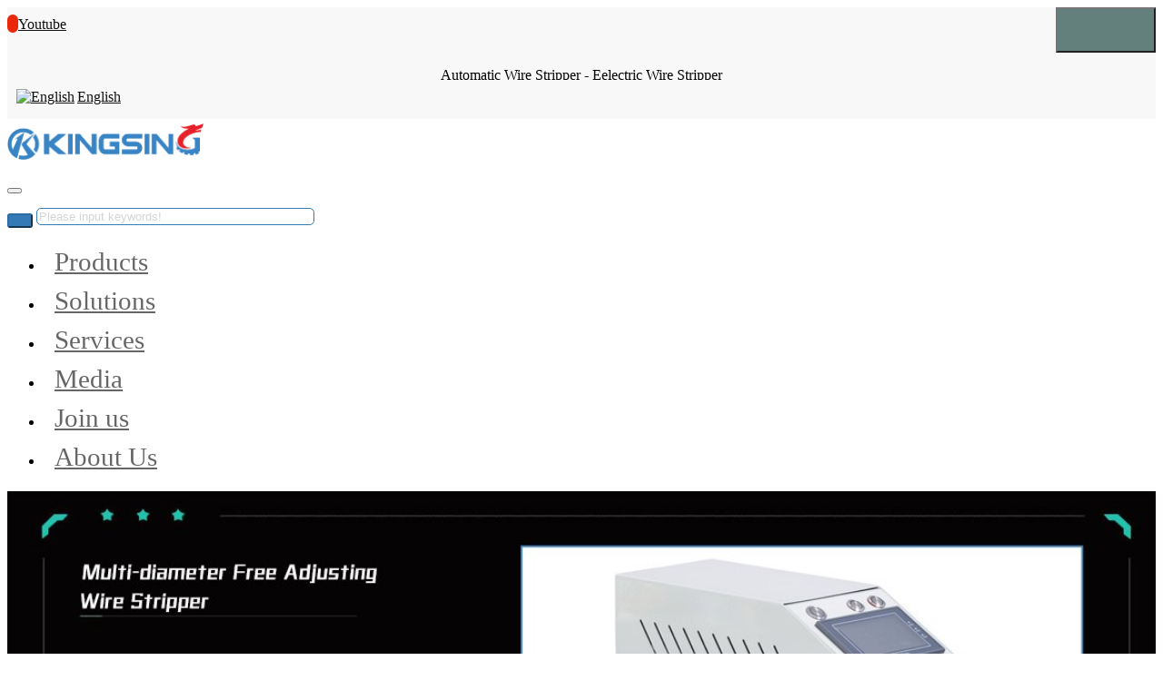

--- FILE ---
content_type: text/html;charset=UTF-8
request_url: https://www.wirestripper.com/
body_size: 6892
content:

<!DOCTYPE HTML>
<html class="oxh met-web">
<head>
<meta charset="utf-8">
<meta name="renderer" content="webkit">
<meta http-equiv="X-UA-Compatible" content="IE=edge,chrome=1">
<meta name="viewport" content="width=device-width,initial-scale=1.0,maximum-scale=1.0,minimum-scale=1.0,user-scalable=0,minimal-ui">
<meta name="format-detection" content="telephone=no">
<title>Automatic Wire Stripper - Eelectric Wire Stripper</title>
<meta name="description" content="KINGSING is a leading manufacturer of automatic wire strippers in China, our main products are: wire cutter and stripper, electric wire stripper, pneumatic wire stripper, enameled wire stripper, etc. Through CE and ISO9001 certification.">
<meta name="keywords" content="wire stripper, automatic wire stripper, electric wire stripper, pneumatic wire stripper, enameled wire stripper">
<meta name="generator" content="KINGSING V8.1" data-variable="|en|en|kingsing|10001|10001|0" data-user_name="KINGSING">
<link href="favicon.ico?1685161474" rel="shortcut icon" type="image/x-icon">
<link rel="stylesheet" type="text/css" href="public/third-party/web/basic.css?1759633394">
<link rel="stylesheet" type="text/css" href="public/web/css/metinfo.css?1759633608">
<link rel="stylesheet" type="text/css" href="templates/kingsing/cache/kingsing.css?1760182742">
<script type="20c2b09140f72a3bec6c4923-text/javascript">(function(){var t=navigator.userAgent;(t.indexOf("rv:11")>=0||t.indexOf("MSIE 10")>=0)&&document.write("<script src=\"public/third-party/html5shiv/html5shiv.min.js\"><\/script>")})();</script>
</head>
<!--[if lte IE 9]>
<div class="text-xs-center m-b-0 bg-blue-grey-100 alert">
    <button type="button" class="close" aria-label="Close" data-dismiss="alert">
        <span aria-hidden="true">×</span>
    </button>
    You are using a obsolete browser. Please upgrade your browser  to enhance your experience.</div>
<![endif]-->
<body >
<nav id="cd-lateral-nav">
	<ul class="cd-navigation">
				  			<li>
				<a class="level-1" href="product/" target='_self'>Products</a>
				  				<ul>
									<li>
						<a class="level-2 " href="https://www.wirestrippingmachine.com/product/list-Cable_Stripping_Machine.html" target='_self'>Cable Stripping Machine</a>
						  					</li>
									<li>
						<a class="level-2 " href="https://www.wirestrippingmachine.com/product/list-Cutting_Stripping.html" target='_self'>Multicore Cable Stripper</a>
						  					</li>
									<li>
						<a class="level-2 " href="https://www.wirestrippingmachine.com/product/list-Stripping_Bending.html" target='_self'>Stripping and Bending</a>
						  					</li>
									<li>
						<a class="level-2 " href="https://www.wirestrippingmachine.com/product/list-Wire_Stripping_Machine.html" target='_self'>Wire Stripping Machine</a>
						  					</li>
									<li>
						<a class="level-2 " href="https://www.wirestrippingmachine.com/product/list-Stripping_Tinning.html" target='_self'>Wire Tinning Machine</a>
						  					</li>
									<li>
						<a class="level-2 " href="product/list-Electric_Wire_Stripper.html" target='_self'>Automatic Wire Stripper</a>
						  					</li>
									<li>
						<a class="level-2 " href="https://www.cablestripper.com/product/list-Coaxial_Cable_Stripper.html" target='_self'>Coaxial Cable Stripper</a>
						  					</li>
									<li>
						<a class="level-2 " href="https://www.cablestripper.com/product/list-Coaxial_Crimping_Tinning.html" target='_self'>RF Antenna Processing</a>
						  					</li>
									<li>
						<a class="level-2 " href="https://www.cablestripper.com/product/list-Cable_Shield_Processing.html" target='_self'>Cable Shield Processing</a>
						  					</li>
									<li>
						<a class="level-2 " href="product/list-Enameled_Wire_Stripper.html" target='_self'>Enameled Wire Stripper</a>
						  					</li>
									<li>
						<a class="level-2 " href="https://www.wirestrippingmachine.com/product/list-Wire_Prefeeder.html" target='_self'>Wire Prefeeding Machine</a>
						  					</li>
									<li>
						<a class="level-2 " href="https://www.wirestrippingmachine.com/product/list-Auxiliary_Equipment.html" target='_self'>Peripherals & Accessories</a>
						  					</li>
								</ul>
							</li>
						  				  				  				  				  			<li>
				<a class="level-1" href="about/" target='_self'>About Us</a>
				  				<ul>
									<li>
						<a class="level-2 " href="about/Profile.html" target='_self'>Company Profile</a>
						  					</li>
									<li>
						<a class="level-2 " href="feedback/" target='_self'>Online Inquiry</a>
						  					</li>
									<li>
						<a class="level-2 " href="about/Privacy_Policy.html" target='_self'>Privacy Policy</a>
						  					</li>
									<li>
						<a class="level-2 " href="about/Contact_Infomation.html" target='_self'>Contact us</a>
						  					</li>
								</ul>
							</li>
					</ul>
</nav>
<div class="cd-main-content">
<header class="met-top" m-id='met_top' m-type="nocontent">
	<div class="container">
		<div class="row">
			<div class="col-xs-5 col-lg-3">
			  				<span>
					<i class="fa fa-play-circle"></i> <span><a href="https://www.youtube.com/c/KINGSING" class="top_videolink" target="_blank" rel="nofollow">Youtube</a></span>
				</span>
						  			  			</div>
			<div class="col-lg-5 hidden-md-down head_seo"><p>Automatic Wire Stripper - Eelectric Wire Stripper</p></div>
			<div class="col-xs-7 col-lg-4 text-xs-right">
				<span class="language">
					<i class="fa fa-globe"></i>
					<span>
						        							<a href="https://www.wirestripper.com/" title="English"><img src="public/third-party/flag/en.gif" alt="English">English</a>
											</span>
				</span>
			  			  						</div>
		</div>
	</div>
</header>

<header class='met-head' m-id='met_head' m-type="nocontent">
	<div class="container">
		<div class="met-logo pull-md-left">
			<div class="vertical-align-middle">
				  				<a href="./" class="met-logo vertical-align pull-xs-left" title="Shanghai Kingsing Auto Co., Ltd.">
								<img src="/upload/logo/kingsing.png" alt="Shanghai Kingsing Auto Co., Ltd.">
				</a>
			</div>
			  		</div>
		<div class='met-nav-btn pull-xs-right hidden-md-up'>
			<button id="cd-menu-trigger" type="button" aria-label="Menu" class="navbar-toggler hamburger hamburger-close collapsed met-nav-toggler">
				<span class="sr-only"></span>
				<span class="hamburger-bar"></span>
			</button>
			<button aria-label="Search" class="search-toggler met-search-toggler">
				<i class="fa fa-search"></i>
			</button>
		</div>
		<div class="head-search pull-md-right" id="met-search-collapse">
			                <form method='get' class="page-search-form" role="search" action='search/index.php?lang=en'>
            <input type='hidden' name='lang' value='en' />
            <div class="input-search input-search-dark">
                <button type="submit" class="input-search-btn" aria-label="Search"><i class="icon wb-search" aria-hidden="true"></i></button>
                <input
                type="text"
                class="form-control input-lg"
                name="searchword"
                value=""
                placeholder="Please input keywords!"
                >
            </div>
        </form>		</div>
	</div>
</header>
<section class="met-nav" m-id='met_nav' m-type="head_nav">
    <nav class="navbar box-shadow-none">
        <div class="container">
            <div class="row">
                <div id="met-nav-collapse" class="navbar-wrapper">
                    <ul class="nav navbar-nav navlist">
                                                <li class="nav-item">
							<a   href="product/" data-id="44" title="Products" class="nav-link  has-sub" target='_self'>Products</a>
						  						  						  						  							<!-- 产品 -->
                            <div id="sub_44" class="submenu-wrapper" m-id="nav_product" m-type="nocontent">
								<div class="submenu-inner">
									<dl class="submenu-col">
										<dt><a href="product/" target='_self'>  Product Catalog</a></dt>
										  																				  										<dd><a href="https://www.wirestrippingmachine.com/product/list-Cable_Stripping_Machine.html" target='_self' class="submenu-item">Cable Stripping Machine</a></dd>
																														  										<dd><a href="https://www.wirestrippingmachine.com/product/list-Cutting_Stripping.html" target='_self' class="submenu-item">Multicore Cable Stripper</a></dd>
																														  										<dd><a href="https://www.wirestrippingmachine.com/product/list-Stripping_Bending.html" target='_self' class="submenu-item">Stripping and Bending</a></dd>
																														  										<dd><a href="https://www.wirestrippingmachine.com/product/list-Wire_Stripping_Machine.html" target='_self' class="submenu-item">Wire Stripping Machine</a></dd>
																														  										<dd><a href="https://www.wirestrippingmachine.com/product/list-Stripping_Tinning.html" target='_self' class="submenu-item">Wire Tinning Machine</a></dd>
																														  										<dd><a href="product/list-Electric_Wire_Stripper.html" target='_self' class="submenu-item">Automatic Wire Stripper</a></dd>
																														  																				  																				  																				  																				  																				  																													</dl>
									<dl class="submenu-col">
										<dt></dt>
										  																							  																							  																							  																							  																							  																							  																							  													<dd><a href="https://www.cablestripper.com/product/list-Coaxial_Cable_Stripper.html" target='_self' class="submenu-item">Coaxial Cable Stripper</a></dd>
																																			  													<dd><a href="https://www.cablestripper.com/product/list-Coaxial_Crimping_Tinning.html" target='_self' class="submenu-item">RF Antenna Processing</a></dd>
																																			  													<dd><a href="https://www.cablestripper.com/product/list-Cable_Shield_Processing.html" target='_self' class="submenu-item">Cable Shield Processing</a></dd>
																																			  													<dd><a href="product/list-Enameled_Wire_Stripper.html" target='_self' class="submenu-item">Enameled Wire Stripper</a></dd>
																																			  													<dd><a href="https://www.wirestrippingmachine.com/product/list-Wire_Prefeeder.html" target='_self' class="submenu-item">Wire Prefeeding Machine</a></dd>
																																			  													<dd><a href="https://www.wirestrippingmachine.com/product/list-Auxiliary_Equipment.html" target='_self' class="submenu-item">Peripherals & Accessories</a></dd>
																																										</dl>
									<dl class="submenu-col hidden-lg-down">
										<dt>Hot Product</dt>
										  											<dd><a href="/product/" title="产品名称"><img class="cover-image" data-original="/upload/navimg/wirestripper/product-3.webp" alt="产品名称"><h4>产品名称</h4></a></dd>
																			</dl>
									<dl class="submenu-col submenu-col4 hidden-md-down">
										<dt>New Product</dt>
										<dd><a href="/product/" title="产品名称"><img class="cover-image" data-original="/upload/navimg/wirestripper/product-4.webp" alt="产品名称"><h4>产品名称</h4></a></dd>
									</dl>
									<dl class="submenu-col submenu-col5">
										<dt>New Product</dt>
										<dd><a href="/product/" title="产品名称"><img class="cover-image" data-original="/upload/navimg/wirestripper/product-5.webp" alt="产品名称"><h4>产品名称</h4></a></dd>
									</dl>
								</div>
								<div class="submenu-close"><i class="icon fa-close" aria-hidden="true"></i></div>
							</div>
												  						  						   
						  						  						  												</li>
                                                <li class="nav-item">
							<a   href="case/" data-id="46" title="Solutions" class="nav-link  has-sub" target='_self'>Solutions</a>
						  						  						  						  						  						  							<!-- 图片 -->
                            <div id="sub_46" class="submenu-wrapper" m-id="nav_solution" m-type="nocontent">
								<div class="submenu-inner">
									<dl class="submenu-col">
										<dt><a href="case/" target='_self'>  Solutions</a></dt>
										  																				<dd><a href="case/list-Cut_and_Strip.html" target='_self' class="submenu-item">Cutting & Stripping</a></dd>
																				<dd><a href="case/list-Wire_Crimping.html" target='_self' class="submenu-item">Terminal Crimping</a></dd>
																				<dd><a href="case/list-Harness_Processing.html" target='_self' class="submenu-item">Harness Processing</a></dd>
																													</dl>
									<dl class="submenu-col">
										<dt></dt>
										<dd></dd>
									</dl>
									<dl class="submenu-col hidden-lg-down">
										<dt>Hot Product</dt>
										<dd><a href="/product/" title="产品名称"><img class="cover-image" data-original="/upload/navimg/wirestripper/solution-3.webp" alt="产品名称"><h4>产品名称</h4></a></dd>
									</dl>
									<dl class="submenu-col submenu-col4 hidden-md-down">
										<dt>New Product</dt>
										<dd><a href="/product/" title="产品名称"><img class="cover-image" data-original="/upload/navimg/wirestripper/solution-4.webp" alt="产品名称"><h4>产品名称</h4></a></dd>
									</dl>
									<dl class="submenu-col submenu-col5">
										<dt>Hot Product</dt>
										<dd><a href="/product/" title="产品名称"><img class="cover-image" data-original="/upload/navimg/wirestripper/solution-5.webp" alt="产品名称"><h4>产品名称</h4></a></dd>
									</dl>
								</div>
								<div class="submenu-close"><i class="icon fa-close" aria-hidden="true"></i></div>
							</div>
												   
						  						  						  												</li>
                                                <li class="nav-item">
							<a   href="news/" data-id="43" title="Services" class="nav-link  has-sub" target='_self'>Services</a>
						  						  						  							<!-- 文章 -->
                            <div id="sub_43" class="submenu-wrapper" m-id="nav_news" m-type="nocontent">
								<div class="submenu-inner">
									<dl class="submenu-col">
										<dt><a href="news/" target='_self'>  Services</a></dt>
										  																				<dd><a href="news/list-After_Service.html" target='_self' class="submenu-item">After Service</a></dd>
																				<dd><a href="message/FAQ.html" target='_self' class="submenu-item">Trouble Shooting</a></dd>
																				<dd><a href="news/list-Company_News.html" target='_self' class="submenu-item">Company News</a></dd>
																				<dd><a href="news/list-Industry_News.html" target='_self' class="submenu-item">Industry News</a></dd>
																													</dl>
									<dl class="submenu-col">
										<dt></dt>
										<dd></dd>
									</dl>
									<dl class="submenu-col hidden-lg-down">
										<dt></dt>
										<dd></dd>
									</dl>
									<dl class="submenu-col submenu-col4 hidden-md-down">
										<dt>Hot Product</dt>
										<dd><a href="/product/" title="产品名称"><img class="cover-image" data-original="/upload/navimg/wirestripper/service-4.webp" alt="产品名称"><h4>产品名称</h4></a></dd>
									</dl>
									<dl class="submenu-col submenu-col5">
										<dt>New Product</dt>
										<dd><a href="/product/" title="产品名称"><img class="cover-image" data-original="/upload/navimg/wirestripper/service-5.webp" alt="产品名称"><h4>产品名称</h4></a></dd>
									</dl>
								</div>
								<div class="submenu-close"><i class="icon fa-close" aria-hidden="true"></i></div>
							</div>
												  						  						  						   
						  						  						  												</li>
                                                <li class="nav-item">
							<a   href="download/" data-id="45" title="Media" class="nav-link  has-sub" target='_self'>Media</a>
						  						  						  						  						  							<!-- 下载 -->
                            <div id="sub_45" class="submenu-wrapper" m-id="nav_download" m-type="nocontent">
								<div class="submenu-inner">
									<dl class="submenu-col">
										<dt><a href="download/" target='_self'>  Downloads</a></dt>
										  																				  										<dd><a href="download/list-Document_Download.html" target='_self' class="submenu-item">Document Download</a></dd>
																														  										<dd><a href="download/list-Video_Download.html" target='_self' class="submenu-item">Video Download</a></dd>
																														  										<dd><a href="download/list-Software_Download.html" target='_self' class="submenu-item">Software Download</a></dd>
																																							</dl>
									<dl class="submenu-col">
										<dt></dt>
										  											<dd></dd>
																			</dl>
									<dl class="submenu-col hidden-lg-down">
										<dt>Hot Product</dt>
										<dd><a href="/product/" title="产品名称"><img class="cover-image" data-original="/upload/navimg/wirestripper/media-3.webp" alt="产品名称"><h4>产品名称</h4></a></dd>
									</dl>
									<dl class="submenu-col submenu-col4 hidden-md-down">
										<dt>Hot Product</dt>
										<dd><a href="/product/" title="产品名称"><img class="cover-image" data-original="/upload/navimg/wirestripper/media-4.webp" alt="产品名称"><h4>产品名称</h4></a></dd>
									</dl>
									<dl class="submenu-col submenu-col5">
										<dt>New Product</dt>
										<dd><a href="/product/" title="产品名称"><img class="cover-image" data-original="/upload/navimg/wirestripper/media-5.webp" alt="产品名称"><h4>产品名称</h4></a></dd>
									</dl>
								</div>
								<div class="submenu-close"><i class="icon fa-close" aria-hidden="true"></i></div>
							</div>
												  						   
						  						  						  												</li>
                                                <li class="nav-item hidden-md-down">
							<a   href="job/list-Careers.html" data-id="47" title="Join us" class="nav-link  has-sub" target='_self' rel='nofollow'>Join us</a>
						  						  						  						  						  						  						  							<!-- 招聘 -->
                            <div id="sub_47" class="submenu-wrapper" m-id="nav_job" m-type="nocontent">
								<div class="submenu-inner">
									<dl class="submenu-col">
										<dt><a href="job/list-Careers.html" target='_self' rel='nofollow'>  Careers</a></dt>
										<!--注意：这个cid里面的值不可以用{}框起来！-->
										<dd><a href="careers/187.html" target='_self' class="submenu-item">Talent Strategy</a></dd>
										<!--注意：这个cid里面的值不可以用{}框起来！-->
										<dd><a href="careers/188.html" target='_self' class="submenu-item">Learning & Growth</a></dd>
										<!--注意：这个cid里面的值不可以用{}框起来！-->
										<dd><a href="job/list-Careers.html" target='_self' rel='nofollow' class="submenu-item">Join us</a></dd>
																			</dl>
									<dl class="submenu-col">
										<dt>Professionals</dt>
										<dd></dd>
									</dl>
									<dl class="submenu-col hidden-lg-down">
										<dt>Students & Graduates</dt>
										<dd></dd>
									</dl>
									<dl class="submenu-col submenu-col4 hidden-md-down">
										<dt>Hot Product</dt>
										<dd><a href="/product/" title="产品名称"><img class="cover-image" data-original="/upload/navimg/wirestripper/career-4.webp" alt="产品名称"><h4>产品名称</h4></a></dd>
									</dl>
									<dl class="submenu-col submenu-col5">
										<dt>How Product</dt>
										<dd><a href="/product/" title="产品名称"><img class="cover-image" data-original="/upload/navimg/wirestripper/career-5.webp" alt="产品名称"><h4>产品名称</h4></a></dd>
									</dl>
								</div>
								<div class="submenu-close"><i class="icon fa-close" aria-hidden="true"></i></div>
							</div>
						 
						  						  						  												</li>
                                                <li class="nav-item">
							<a   href="about/" data-id="104" title="About Us" class="nav-link  has-sub" target='_self'>About Us</a>
						  						  							<!-- 简介 -->
                            <div id="sub_104" class="submenu-wrapper" m-id="nav_about" m-type="nocontent">
								<div class="submenu-inner">
									<dl class="submenu-col">
										<dt><a href="about/" target='_self'>  About us</a></dt>
										  																				<dd><a href="about/Profile.html" target='_self' class="submenu-item">Company Profile</a></dd>
																				<dd><a href="feedback/" target='_self' class="submenu-item">Online Inquiry</a></dd>
																				<dd><a href="about/Privacy_Policy.html" target='_self' class="submenu-item">Privacy Policy</a></dd>
																				<dd><a href="about/Contact_Infomation.html" target='_self' class="submenu-item">Contact us</a></dd>
																													</dl>
									<dl class="submenu-col">
										<dt>Contact us</dt>
										<dd><div><i class="fa fa-mobile-phone fa-fw"></i>+86-13795273743</div>
<div><i class="fa fa-phone-square fa-fw"></i>+86-21-67881267</div>
<div><i class="fa fa-fax fa-fw"></i>+86-21-67881269</div>
<div><i class="fa fa-skype fa-fw"></i><a href="skype:wirestrippingmachine?chat" title="Chat on skype">wirestrippingmachine</a></div>
<div><i class="fa fa-envelope-o fa-fw"></i><a href="/cdn-cgi/l/email-protection#88fbe9e4edfbc8e3e1e6effbe1e6efa6ebe7e5" title="Send Email"><span class="__cf_email__" data-cfemail="b6c5d7dad3c5f6dddfd8d1c5dfd8d198d5d9db">[email&#160;protected]</span></a></div></dd>
									</dl>
									<dl class="submenu-col hidden-lg-down">
										<dt>Wechat QR Code</dt>
										<dd><img class="cover-image" data-original="/upload/qrcode/wechat/bella.png" alt="QR Code" class="zk-qr"></dd>
									</dl>
									<dl class="submenu-col submenu-col4 hidden-md-down">
										<dt>New Product</dt>
										<dd><a href="/product/" title="产品名称"><img class="cover-image" data-original="/upload/navimg/wirestripper/about-4.webp" alt="产品名称"><h4>产品名称</h4></a></dd>
									</dl>
									<dl class="submenu-col submenu-col5">
										<dt>Hot Product</dt>
										<dd><a href="/about/" title="About KINGSING"><img class="cover-image" data-original="/upload/navimg/wirestripper/about-5.webp" alt="About KINGSING"><h4>About KINGSING</h4></a></dd>
									</dl>
								</div>
								<div class="submenu-close"><i class="icon fa-close" aria-hidden="true"></i></div>
                            </div>
												  						  						  						  						   
						  						  						  												</li>
                                            </ul>
                </div>
            </div>
        </div>
    </nav>
</section>

  <div class="met-banner" m-id='noset' m-type='banner'>
	<div class="container">
		<div class="swiper-container">
			<div class="swiper-wrapper">
								<div class="swiper-slide box  homebox">
					  <a href="https://www.wirestripper.com/" title="" target='_self'>					<img class="w-full" src="upload/banner/wirestripper/home-1.webp" alt="" pch="0" adh="0" iph="0">
					  </a>					<div class="box-content">
						<h3 class="title">
							  <a href="https://www.wirestripper.com/" title="" target='_self'>														  </a>						</h3>
						<span class="post">
							  <a href="https://www.wirestripper.com/" title="" target='_self'>														  </a>						</span>
					</div>
					<div class="box-logo"><img src="/upload/logo/kingsing.png" alt="Shanghai Kingsing Auto Co., Ltd."></div>
				</div>
								<div class="swiper-slide box  homebox">
					  <a href="https://www.wirestripper.com/" title="" target='_self'>					<img class="w-full" src="upload/banner/wirestripper/home-2.webp" alt="" pch="0" adh="0" iph="0">
					  </a>					<div class="box-content">
						<h3 class="title">
							  <a href="https://www.wirestripper.com/" title="" target='_self'>														  </a>						</h3>
						<span class="post">
							  <a href="https://www.wirestripper.com/" title="" target='_self'>														  </a>						</span>
					</div>
					<div class="box-logo"><img src="/upload/logo/kingsing.png" alt="Shanghai Kingsing Auto Co., Ltd."></div>
				</div>
								<div class="swiper-slide box  homebox">
					  <a href="https://www.wirestripper.com/" title="" target='_self'>					<img class="w-full" src="upload/banner/wirestripper/home-3.webp" alt="" pch="0" adh="0" iph="0">
					  </a>					<div class="box-content">
						<h3 class="title">
							  <a href="https://www.wirestripper.com/" title="" target='_self'>														  </a>						</h3>
						<span class="post">
							  <a href="https://www.wirestripper.com/" title="" target='_self'>														  </a>						</span>
					</div>
					<div class="box-logo"><img src="/upload/logo/kingsing.png" alt="Shanghai Kingsing Auto Co., Ltd."></div>
				</div>
								<div class="swiper-slide box  homebox">
					  <a href="https://www.wirestripper.com/" title="" target='_self'>					<img class="w-full" src="upload/banner/wirestripper/home-4.webp" alt="" pch="0" adh="0" iph="0">
					  </a>					<div class="box-content">
						<h3 class="title">
							  <a href="https://www.wirestripper.com/" title="" target='_self'>														  </a>						</h3>
						<span class="post">
							  <a href="https://www.wirestripper.com/" title="" target='_self'>														  </a>						</span>
					</div>
					<div class="box-logo"><img src="/upload/logo/kingsing.png" alt="Shanghai Kingsing Auto Co., Ltd."></div>
				</div>
							</div>
			<div class="swiper-pagination"></div>
			<div class="swiper-button-next"></div>
			<div class="swiper-button-prev"></div>
		</div>
	</div>
</div>

<main class="met-index-body">
	<div class="container">
		<div class="row">
			<div class="col-lg-4 col-md-4 col-xs-12 met-index-news" m-id="met_index_news">
				<dl>
									<dt><a href="product/" title="Products" target='_self'>New Products</a></dt>
										<dd><a href="product/346.html" title="High Accuracy Stripping Machine for Multi-Core Cables" target='_self'><i class="fa fa-arrow-circle-right"></i>  High Accuracy Stripping Machine for Multi-Core Cables </a>
						<footer>2025-08-17 <span> | 
						Products > 
						Automatic Wire Stripper</span>
						</footer>
					</dd>
										<dd><a href="product/591.html" title="Semi-automatic Wire Stripping Machine" target='_self'><i class="fa fa-arrow-circle-right"></i>  Semi-automatic Wire Stripping Machine </a>
						<footer>2024-06-05 <span> | 
						Products > 
						Automatic Wire Stripper</span>
						</footer>
					</dd>
										<dd><a href="product/621.html" title="Electric Multi-core Wire Stripper Without Tool Change" target='_self'><i class="fa fa-arrow-circle-right"></i>  Electric Multi-core Wire Stripper Without Tool Change </a>
						<footer>2025-07-25 <span> | 
						Products > 
						Automatic Wire Stripper</span>
						</footer>
					</dd>
										<dd><a href="product/548.html" title="Multi-diameter Free Debugging Wire Stripper" target='_self'><i class="fa fa-arrow-circle-right"></i>  Multi-diameter Free Debugging Wire Stripper </a>
						<footer>2024-11-01 <span> | 
						Products > 
						Automatic Wire Stripper</span>
						</footer>
					</dd>
										<dd><a href="product/113.html" title="Pneumatic Cable Wire Stripper" target='_self'><i class="fa fa-arrow-circle-right"></i>  Pneumatic Cable Wire Stripper </a>
						<footer>2025-07-25 <span> | 
						Products > 
						Automatic Wire Stripper</span>
						</footer>
					</dd>
										<dd><a href="product/114.html" title="Pneumatic Cable Stripping Machine" target='_self'><i class="fa fa-arrow-circle-right"></i>  Pneumatic Cable Stripping Machine </a>
						<footer>2025-07-25 <span> | 
						Products > 
						Automatic Wire Stripper</span>
						</footer>
					</dd>
													</dl>
				<dl class="hidden-lg-down">
									<dt><a href="news/" title="Services" target='_self'>After Service</a></dt>
										<dd><a href="news/27.html" title="Technical Support - Kingsing Machinery Co., Limited" target='_self'><i class="fa fa-arrow-circle-right"></i>  Technical Support - Kingsing Machinery Co., Limited </a>
						<footer>2017-12-26 <span> | 
						Services > 
						After Service</span>
						</footer>
					</dd>
										<dd><a href="news/29.html" title="Installation Service - Kingsing Machinery Co., Limited" target='_self'><i class="fa fa-arrow-circle-right"></i>  Installation Service - Kingsing Machinery Co., Limited </a>
						<footer>2017-12-26 <span> | 
						Services > 
						After Service</span>
						</footer>
					</dd>
										<dd><a href="news/30.html" title="Training Program - Kingsing Machinery Co., Limited" target='_self'><i class="fa fa-arrow-circle-right"></i>  Training Program - Kingsing Machinery Co., Limited </a>
						<footer>2017-12-26 <span> | 
						Services > 
						After Service</span>
						</footer>
					</dd>
										<dd><a href="news/31.html" title="Service Agreements - Kingsing Machinery Co., Limited" target='_self'><i class="fa fa-arrow-circle-right"></i>  Service Agreements - Kingsing Machinery Co., Limited </a>
						<footer>2017-12-26 <span> | 
						Services > 
						After Service</span>
						</footer>
					</dd>
										<dd><a href="news/39.html" title="Wire Gauge Table - Kingsing Machinery Co., Limited" target='_self'><i class="fa fa-arrow-circle-right"></i>  Wire Gauge Table - Kingsing Machinery Co., Limited </a>
						<footer>2017-12-26 <span> | 
						Services > 
						Industry News</span>
						</footer>
					</dd>
										<dd><a href="news/40.html" title="World Voltage Standard - Kingsing Machinery Co., Limited" target='_self'><i class="fa fa-arrow-circle-right"></i>  World Voltage Standard - Kingsing Machinery Co., Limited </a>
						<footer>2017-12-26 <span> | 
						Services > 
						Industry News</span>
						</footer>
					</dd>
													</dl>
			</div>
			<div class="col-lg-8 col-md-8 col-xs-12 met-index-product" m-id="met_index_product">
											<div class="col-lg-4 col-md-6 col-xs-6">
					<dl>
						<dt>High Accuracy Stripping Machine for Multi-Core Cables</dt>
						<dd> 
							<a href="product/346.html" title="High Accuracy Stripping Machine for Multi-Core Cables" target='_self'><img src="upload/thumb_src/300_400/1694497920.jpg" alt="High Accuracy Stripping Machine for Multi-Core Cables"></a>
							<footer><a href="product/346.html" title="View Detail" target='_self'>View Detail <i class="fa fa-arrow-circle-right"></i></a></footer>
						</dd>
					</dl>
				</div>
								<div class="col-lg-4 col-md-6 col-xs-6">
					<dl>
						<dt>Semi-automatic Wire Stripping Machine</dt>
						<dd> 
							<a href="product/591.html" title="Semi-automatic Wire Stripping Machine" target='_self'><img src="upload/thumb_src/300_400/1606375616.jpg" alt="Semi-automatic Wire Stripping Machine"></a>
							<footer><a href="product/591.html" title="View Detail" target='_self'>View Detail <i class="fa fa-arrow-circle-right"></i></a></footer>
						</dd>
					</dl>
				</div>
								<div class="col-lg-4 col-md-6 col-xs-6">
					<dl>
						<dt>Electric Multi-core Wire Stripper Without Tool Change</dt>
						<dd> 
							<a href="product/621.html" title="Electric Multi-core Wire Stripper Without Tool Change" target='_self'><img src="upload/thumb_src/300_400/1617083235.jpg" alt="Electric Multi-core Wire Stripper Without Tool Change"></a>
							<footer><a href="product/621.html" title="View Detail" target='_self'>View Detail <i class="fa fa-arrow-circle-right"></i></a></footer>
						</dd>
					</dl>
				</div>
								<div class="col-lg-4 col-md-6 col-xs-6">
					<dl>
						<dt>Multi-diameter Free Debugging Wire Stripper</dt>
						<dd> 
							<a href="product/548.html" title="Multi-diameter Free Debugging Wire Stripper" target='_self'><img src="upload/thumb_src/300_400/1693301762.jpg" alt="Multi-diameter Free Debugging Wire Stripper"></a>
							<footer><a href="product/548.html" title="View Detail" target='_self'>View Detail <i class="fa fa-arrow-circle-right"></i></a></footer>
						</dd>
					</dl>
				</div>
								<div class="col-lg-4 col-md-6 col-xs-6">
					<dl>
						<dt>Pneumatic Cable Wire Stripper</dt>
						<dd> 
							<a href="product/113.html" title="Pneumatic Cable Wire Stripper" target='_self'><img src="upload/thumb_src/300_400/1682586260.jpg" alt="Pneumatic Cable Wire Stripper"></a>
							<footer><a href="product/113.html" title="View Detail" target='_self'>View Detail <i class="fa fa-arrow-circle-right"></i></a></footer>
						</dd>
					</dl>
				</div>
								<div class="col-lg-4 col-md-6 col-xs-6">
					<dl>
						<dt>Pneumatic Cable Stripping Machine</dt>
						<dd> 
							<a href="product/114.html" title="Pneumatic Cable Stripping Machine" target='_self'><img src="upload/thumb_src/300_400/1753425158.jpg" alt="Pneumatic Cable Stripping Machine"></a>
							<footer><a href="product/114.html" title="View Detail" target='_self'>View Detail <i class="fa fa-arrow-circle-right"></i></a></footer>
						</dd>
					</dl>
				</div>
							            </div>
        </div>
    </div>
</main>
	<footer class="met-foot">
		<div class="container">
			<div class="container-fluid">
				<div class="row hidden-sm-down" m-id="met_foot" m-type="nocontent">
					<div class="col-xl-2 col-lg-3 col-md-4">
						<dl class="footmenu">
													<dt>  Products</dt>
														  							<dd><a href="https://www.wirestrippingmachine.com/product/list-Cable_Stripping_Machine.html" title="Cable Stripping Machine" target='_self'>Cable Stripping Machine</a></dd>
																					  							<dd><a href="https://www.wirestrippingmachine.com/product/list-Cutting_Stripping.html" title="Multicore Cable Stripper" target='_self'>Multicore Cable Stripper</a></dd>
																					  							<dd><a href="https://www.wirestrippingmachine.com/product/list-Stripping_Bending.html" title="Stripping and Bending" target='_self'>Stripping and Bending</a></dd>
																					  							<dd><a href="https://www.wirestrippingmachine.com/product/list-Wire_Stripping_Machine.html" title="Wire Stripping Machine" target='_self'>Wire Stripping Machine</a></dd>
																					  							<dd><a href="https://www.wirestrippingmachine.com/product/list-Stripping_Tinning.html" title="Wire Tinning Machine" target='_self'>Wire Tinning Machine</a></dd>
																					  							<dd><a href="product/list-Electric_Wire_Stripper.html" title="Automatic Wire Stripper" target='_self'>Automatic Wire Stripper</a></dd>
																					  							<dd><a href="https://www.cablestripper.com/product/list-Coaxial_Cable_Stripper.html" title="Coaxial Cable Stripper" target='_self'>Coaxial Cable Stripper</a></dd>
																					  														  														  														  														  																			</dl>
					</div>
					<div class="col-xl-2 col-lg-3 col-md-4">
						<dl class="footmenu">
													<dt>  Solutions</dt>
														  							<dd><a href="case/list-Cut_and_Strip.html" title="Cutting & Stripping" target='_self'>Cutting & Stripping</a></dd>
																					  							<dd><a href="case/list-Wire_Crimping.html" title="Terminal Crimping" target='_self'>Terminal Crimping</a></dd>
																					  							<dd><a href="case/list-Harness_Processing.html" title="Harness Processing" target='_self'>Harness Processing</a></dd>
																										</dl>
					</div>
					<div class="col-xl-2 col-lg-3 col-md-4">
						<dl class="footmenu">
													<dt>  Services</dt>
														  							<dd><a href="news/list-After_Service.html" title="After Service" target='_self'>After Service</a></dd>
																					  							<dd><a href="message/FAQ.html" title="Trouble Shooting" target='_self'>Trouble Shooting</a></dd>
																					  							<dd><a href="news/list-Company_News.html" title="Company News" target='_self'>Company News</a></dd>
																					  							<dd><a href="news/list-Industry_News.html" title="Industry News" target='_self'>Industry News</a></dd>
																										</dl>
					</div>
					<div class="col-xl-2 col-lg-3 hidden-md-down">
						<dl class="footmenu">
													<dt>  About Us</dt>
														  							<dd><a href="about/Profile.html" title="Company Profile" target='_self'>Company Profile</a></dd>
																					  							<dd><a href="feedback/" title="Online Inquiry" target='_self'>Online Inquiry</a></dd>
																					  							<dd><a href="about/Privacy_Policy.html" title="Privacy Policy" target='_self'>Privacy Policy</a></dd>
																					  							<dd><a href="about/Contact_Infomation.html" title="Contact us" target='_self'>Contact us</a></dd>
																										</dl>
					</div>
					  										<div class="col-xl-4 hidden-lg-down friendlink" m-id='noset' m-type='link'>
						<dl>
							<dt>Friend Links</dt>
							<dd>
							  															<a href="/product/list-Wire_Prefeeder.html" title="Wire Prefeeder" target="_blank">
								  									<span>Wire Prefeeder</span>
																</a>
															<a href="/product/list-Crimp_Applicators.html" title="Crimp Applicators" target="_blank">
								  									<span>Crimp Applicators</span>
																</a>
															<a href="/product/list-Tape_Cutting_Machine.html" title="Tape Cutting Machine" target="_blank">
								  									<span>Tape Cutting Machine</span>
																</a>
															<a href="/product/list-Tube_Cutting_Machine.html" title="Tube Cutting Machine" target="_blank">
								  									<span>Tube Cutting Machine</span>
																</a>
															<a href="/product/list-Wire_Taping_Machine.html" title="Wire Taping Machine" target="_blank">
								  									<span>Wire Taping Machine</span>
																</a>
															<a href="/product/list-Winding_and_Bundling.html" title="Cable Winding Machine" target="_blank">
								  									<span>Cable Winding Machine</span>
																</a>
															<a href="/product/list-Wire_Stripping_Machine.html" title="Wire Stripping Machine" target="_blank">
								  									<span>Wire Stripping Machine</span>
																</a>
															<a href="/product/list-Wire_Crimping_Machine.html" title="Terminal Crimping Machine" target="_blank">
								  									<span>Terminal Crimping Machine</span>
																</a>
																					<dd>
						</dl>
					</div>
									</div>
				<div class="row met-contact" m-id="met_contact" m-type="nocontent">
					<div class="col-xl-4 col-lg-5 col-md-7 col-xs-12">
						<address>
						<ul class="list-unstyled">
							<li><strong>Company: </strong>Shanghai Kingsing Auto Co., Ltd.</li>
							<li><strong>Address: </strong>Building 1, No. 258, Shuya Road,</li>
							<li>Songjiang District, Shanghai, China</li>
						</ul>
						</address>
					</div>
					<div class="col-xl-4 col-lg-3 col-md-5 col-sm-6 col-xs-12">
						<address>
						<ul class="list-unstyled">
							<li><strong>Tel: </strong>+86-21-67881267</li>
							<li><strong>WeChat: </strong>+86-13795273743</li>
							<li><strong>Email: </strong><a href="/cdn-cgi/l/email-protection" class="__cf_email__" data-cfemail="7605171a1305361d1f1811051f18115815191b">[email&#160;protected]</a></li>
						</ul>
						</address>
					</div>
					<div class="col-xl-4 col-lg-4 col-md-12 col-sm-6 hidden-xs-down">
						<div class="row">
							<div class="col-xl-3 hidden-lg-down" id="weixin_img"><a href="#weixin" class="qrcode" data-target="#weixin_popup" data-toggle="modal"  title="Mobile Website"><img class="cover-image" data-original="/upload/qrcode/website/wirestripper.com.png" alt="Shanghai Kingsing Auto Co., Ltd."></a></div>
							<div class="col-xl-9 col-lg-12">
								<ul class="row list-inline" m-id='noset' m-type='foot_nav'>
																  									<li class="col-xl-4 col-lg-4 hidden-md col-sm-6 col-xs-12       text-xs-center"><a href="product/" target='_self' title="Products">Products</a></li>
																								  									<li class="col-xl-4 col-lg-4 hidden-md col-sm-6 col-xs-12       text-xs-center"><a href="case/" target='_self' title="Solutions">Solutions</a></li>
																								  									<li class="col-xl-4 col-lg-4 hidden-md col-sm-6 col-xs-12       text-xs-center"><a href="news/" target='_self' title="Services">Services</a></li>
																								  									<li class="col-xl-4 col-lg-4 hidden-md col-sm-6 col-xs-12      hidden-xs-down text-xs-center"><a href="download/" target='_self' title="Media">Media</a></li>
																								  									<li class="col-xl-4 col-lg-4 hidden-md col-sm-6 col-xs-12      hidden-xs-down text-xs-center"><a href="careers/" target='_self' title="Careers">Careers</a></li>
																								  									<li class="col-xl-4 col-lg-4 hidden-md col-sm-6 col-xs-12      hidden-xs-down text-xs-center"><a href="about/" target='_self' title="About Us">About Us</a></li>
																								  									<li class="col-xl-4 col-lg-4 hidden-md col-sm-6 col-xs-12   hidden-sm   hidden-xs-down text-xs-center"><a href="member/" target='_self' rel='nofollow' title="Member">Member</a></li>
																								  									<li class="col-xl-4 col-lg-4 hidden-md col-sm-6 col-xs-12   hidden-sm   hidden-xs-down text-xs-center"><a href="tags/" target='_self' title="Tags">Tags</a></li>
																								  									<li class="col-xl-4 col-lg-4 hidden-md col-sm-6 col-xs-12   hidden-sm   hidden-xs-down text-xs-center"><a href="sitemap/" target='_self' title="Sitemap">Sitemap</a></li>
																								</ul>
							</div>
						</div>
					</div>
				</div>
				<div class="foot_seo hidden-lg-down"><p>wire stripper|automatic wire stripper|electric wire stripper|pneumatic wire stripper|wire cutter stripper|enameled wire stripper|manual wire stripper|cable wire stripper|wire stripping machine|wire cutting and stripping machine|cable stripping machine|cable stripper</p></div>
			</div>
		</div>
	</footer>
	<footer class="met-copy">
		<div class="container">
			<div class="container-fluid">
				<div class="text-xs-center" id="copyright" m-id='noset' m-type="foot">
					  					  					  					  <div><p>Copyright©<a href="https://www.kingsing.com" title="KINGSING">KINGSING</a> (2000-2021)<span class="hidden-xs-down p-l-10">All Rights Reserved</span></p></div>				</div>
			</div>
		</div>
	</footer>
	<div id="navmask" class="submenu-mask"></div>
</div>
<div class="modal fade" id="weixin_popup" aria-hidden="true" role="dialog" tabindex="-1">
	<div class="modal-dialog modal-center">
		<div class="modal-content">
			<div class="modal-header">
				<button type="button" class="close" data-dismiss="modal" aria-label="Close">
					<span aria-hidden="true">×</span>
				</button>
			</div>
			<div class="modal-body">
				<p class="text-lg-center"><img src="/upload/qrcode/website/wirestripper.com.png" alt="Shanghai Kingsing Auto Co., Ltd."></p>
			</div>
			<div class="modal-footer">
			</div>
		</div>
	</div>
</div>
<div id="support" class="hidden-md-down"></div>
<input type="hidden" name="met_lazyloadbg" value="">
<script data-cfasync="false" src="/cdn-cgi/scripts/5c5dd728/cloudflare-static/email-decode.min.js"></script><script src="cache/lang_json_en.js?1760182742" type="20c2b09140f72a3bec6c4923-text/javascript"></script>
<script src="public/third-party/web/basic.js?1735997876" type="20c2b09140f72a3bec6c4923-text/javascript"></script>
<script src="public/web/js/metinfo.js?1759633394" data-js_url="templates/kingsing/cache/kingsing.js?1760182742" id="met-page-js" type="20c2b09140f72a3bec6c4923-text/javascript"></script>
<script src="/cdn-cgi/scripts/7d0fa10a/cloudflare-static/rocket-loader.min.js" data-cf-settings="20c2b09140f72a3bec6c4923-|49" defer></script><script defer src="https://static.cloudflareinsights.com/beacon.min.js/vcd15cbe7772f49c399c6a5babf22c1241717689176015" integrity="sha512-ZpsOmlRQV6y907TI0dKBHq9Md29nnaEIPlkf84rnaERnq6zvWvPUqr2ft8M1aS28oN72PdrCzSjY4U6VaAw1EQ==" data-cf-beacon='{"version":"2024.11.0","token":"6cc929a1304345068f0064f869a70de3","r":1,"server_timing":{"name":{"cfCacheStatus":true,"cfEdge":true,"cfExtPri":true,"cfL4":true,"cfOrigin":true,"cfSpeedBrain":true},"location_startswith":null}}' crossorigin="anonymous"></script>
</body>
</html>